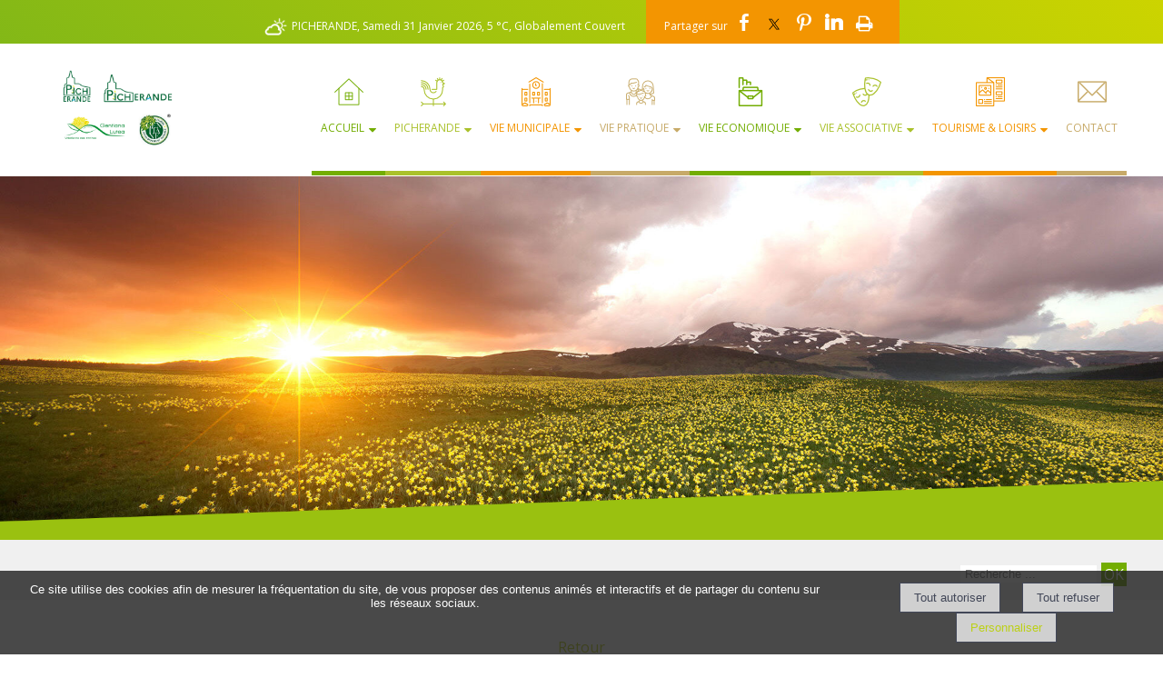

--- FILE ---
content_type: text/html; charset=UTF-8
request_url: https://www.picherande.fr/article_54_1_concours-logo-de-picherande_fr.html
body_size: 11231
content:
<!DOCTYPE html>
	<html xmlns="http://www.w3.org/1999/xhtml" xml:lang="fr" lang="fr" >
	<head prefix="og: http://ogp.me/ns#">
	<meta charset="utf-8">
	<meta name="viewport" content="width=device-width, initial-scale=1.0">
	<meta name="format-detection" content="telephone=no" />
	<meta name="generator" content="WebSee (websee.fr)"/>
	
	<script src="/js/jquery-ui-1.12.1.custom/external/jquery/jquery.min.js"  ></script>
    <script src="/js/dialog/jquery.dialog.min.js"  ></script>
	
	
				<link rel="stylesheet" href="/js/jssor/css/skin-arrow.css" type="text/css" media="all" />
				<link rel="stylesheet" href="/js/jssor/css/skin-bullet.css" type="text/css" media="all" /><style> 
@import url("https://fonts.googleapis.com/css2?family=Ubuntu&display=swap");
</style><style> 
@import url("https://fonts.googleapis.com/css2?family=Voltaire&display=swap");
</style><style> 
@import url("https://fonts.googleapis.com/css2?family=Open Sans&display=swap");
</style>
	<link href="/css/global/font.css" rel="stylesheet" type="text/css"  media="all"/>
	<link rel="icon" type="image/x-icon" href="/favicon/favicon.ico" />
	<link rel="shortcut icon" type="image/x-icon" href="/favicon/favicon.ico" />
	

			<link rel="stylesheet" type="text/css" href="/js/dialog/dialog.min.css"/>
			<link rel="stylesheet" href="/js/fancybox/source/jquery.fancybox.css?v=2.1.5" type="text/css" media="all" />
	<link rel="stylesheet" href="/js/fancybox/source/jquery.fancybox.css?v=2.1.5" type="text/css" media="all" />
	<link rel="stylesheet" href="/js/fancybox/source/helpers/jquery.fancybox-buttons.css?v=1.0.5" type="text/css" media="all" />
	<link rel="stylesheet" href="/js/fancybox/source/helpers/jquery.fancybox-thumbs.css?v=1.0.7" type="text/css" media="all" />
    <link href="/css/global/style2.css?version=2" rel="stylesheet"  type="text/css"  media="all"/>
    <link href="/css/global/images-width.css?version=1" rel="stylesheet" type="text/css"  media="all"/>				
	
	
	<script >
	$(document).ready(function() {
		$(".menu-principal-horizontal-item-0").addClass("current-horizontal-item");
		
		$(".menu-topscreen-item-0").addClass("current-topscreen-item");		
				
		$(".menu-principal-vertical-item-0 ul").css("display","block");		
		$(".menu-principal-vertical-item-0").addClass("current-vertical-item");
		$(".menu-principal-vertical-submenu-item-0").addClass("current-vertical-submenu-item");
						
		$(".fancybox").fancybox({autoSize : true});	
			
		$(".fancybox-article").fancybox({
			type: "iframe",
			autoSize : true,
			width : "70%",
			minHeight:150,
			maxWidth: 1920,
			maxHeight: 1080			
		});

		$(".fancybox-reservation").fancybox({
			type: "iframe",
			autoSize : true,
			width : "70%",
			maxWidth: 1920,
			maxHeight: 1080,
			helpers  : { "overlay" : {"closeClick": false} }
		});
				
		$(".google-detail").fancybox({
			type: "iframe",
			autoSize : true,
			width : "70%",
			maxWidth: 1920,
			maxHeight: 1080,
			helpers  : { "overlay" : {"closeClick": false} }
		});
				
				
		$(".fancybox-liens-fiches").fancybox({
			type: "iframe",
			autoSize : true,
			width : "70%",
			maxWidth: 1920,
			maxHeight: 1080,
			helpers  : { "overlay" : {"closeClick": false} }
		});
				
		$(".fancybox-teleprocedures").fancybox({
			type: "iframe",
			autoSize : true,
			width : 980,
			maxWidth: 1920,
			maxHeight: 1080,
			helpers  : { "overlay" : {"closeClick": false} }
		});

		$(".fancybox-disponibilite").fancybox({
			type: "iframe",
			autoSize : true,
			width : 700,
			maxWidth: 1920,
			maxHeight: 1080,
			helpers  : { "overlay" : {"closeClick": false} }
		});		
				
		$(".fancybox-thumb").fancybox({
			prevEffect	: "none",
			nextEffect: "none",
			helpers	: {	title	: {	type: "inside" },
			thumbs	: {	width	: 50,height	: 50},
			buttons	: {}
			}});

		$(".fancybox-zoom").fancybox({prevEffect : "none", nextEffect: "none"});

		$(".fancybox-gmaps").fancybox({
				type: "iframe",
				maxWidth	: 800,
				maxHeight	: 600,
				fitToView	: false,
				width		: "70%",
				height		: "70%",
				autoSize	: false,
				closeClick	: false,
				openEffect	: "none",
				closeEffect	: "none"
		});
		
		
		
	});
	</script>		
	<style>
	body
	{
	    -webkit-animation-duration: 0.1s;
		-webkit-animation-name: fontfix;
		-webkit-animation-iteration-count: 1;
		-webkit-animation-timing-function: linear;
		-webkit-animation-delay: 0.1s;
	}

	@-webkit-keyframes fontfix{
		from{ 	opacity: 1; }
		to{	opacity: 1; }
	}
	</style>		<link type="text/css" href="/css/template/simplo/global.css" rel="stylesheet" />
<script>
var temp = $(".template-header").height();
$(".template-header").height(temp);

</script>
<link type="text/css" href="/css/template/simplo/vert2.css" rel="stylesheet" /><link href="/css/css_0_fr.css?1633332099" rel="stylesheet" type="text/css" />
	<link href="/css/css_1_fr.css?1633332099" rel="stylesheet" type="text/css" />
	
<link href="/template/domaine.css" rel="stylesheet" type="text/css" />
<link href="/template/charte.css" rel="stylesheet" type="text/css" /></head><body class="body-pages body-page-0 body-groupe-0"><div class="skip-links-container">
    <a class="skip-link" href="#wrapper-bloc-1" 
       aria-label="Aller au contenu principal" 
       title="Aller au contenu principal">
        Aller au contenu principal
    </a>

    <a class="skip-link" href="#footer-template" 
       aria-label="Aller au pied de page" 
       title="Aller au pied de page">
        Aller au pied de page
    </a>
</div><input type="hidden" id="token" value="818936109f648637c1d7d1b1547c4fdf" /><header role="banner">
<div class="template-header">
    <a href="/contact-acces_fr.html" class="carte-france" data-bcup-haslogintext="no"><img src="/template/carte-localisation.png" width="450" height="286"></a>
    <div class="header-text"><div class="meteo-entete"><div class="meteo-light"><img src="/images/meteo/Tristan-blanc/mostly_cloudy.png" alt="Prévisions météo : Globalement Couvert" title="Globalement Couvert"/>PICHERANDE, Samedi 31 Janvier 2026, 5 °C, Globalement Couvert</div></div> <div class="social-networks social-monochrome social-rond"><a href="javascript:facebookSharePage();"><span class="socicon socicon-facebook"></span></a><a href="javascript:twitterSharePage();"><span class="socicon socicon-twitter"></span></a><a href="javascript:pinterestSharePage();"><span class="socicon socicon-pinterest"></span></a><a href="javascript:linkedinSharePage();"><span class="socicon socicon-linkedin"></span></a><a href="javascript:printContenu();"><span class="fa fa-print"></span></a></div><script>			
			function facebookSharePage(){
				facebookShare(window.location.href, '', '', '');
			}
			
			function twitterSharePage(){
				twitterShare(window.location.href, '');
			}
						
			
			function pinterestSharePage(){
				pinterestShare(window.location.href, '', '');
			}
			
			function linkedinSharePage(){
				linkedinShare(window.location.href, '', '');
			}
			</script>
			</div>
	<div class="template-header-content  template-contents">
	<div class="bloc-logo">
	<a class="logo-essentiel" href="https://www.picherande.fr" aria-label="Accueil"><img src="/userfile/img-template-maker/logo/original-Logo-site-internet-.webp" alt=""/></a>
	
	</div>
    <nav role="navigation" aria-label="Menu principal"><ul class="menu-principal-horizontal"><li class="menu-principal-horizontal-item menu-principal-horizontal-item-1 menu-principal-horizontal-item-with-sub "><a href="javascript:open_submenu('menu-principal-horizontal-submenu-1');" id="menu-principal-horizontal-item-titre-1" class="menu-principal-horizontal-item-titre" data-subMenuOf="menu-principal-horizontal-submenu-1" aria-haspopup="true" aria-label="Accueil">Accueil</a><ul class="menu-principal-horizontal-submenu" id="menu-principal-horizontal-submenu-1"><li  class="menu-principal-horizontal-submenu-item menu-principal-horizontal-submenu-item-1 "><a href="/mairie-village-gentiane-picherande-puy-de-dome-auvergne" class="menu-principal-horizontal-submenu-item-titre" aria-label="Accueil">Accueil</a></li><li  class="menu-principal-horizontal-submenu-item menu-principal-horizontal-submenu-item-34 "><a href="/actualites-commune-picherande-puy-de-dome-auvergne" class="menu-principal-horizontal-submenu-item-titre" aria-label="Les Actualités de la Commune de Picherande">Les Actualités de la Commune de Picherande</a></li></ul></li><li class="menu-principal-horizontal-item menu-principal-horizontal-item-4 menu-principal-horizontal-item-with-sub "><a href="javascript:open_submenu('menu-principal-horizontal-submenu-4');" id="menu-principal-horizontal-item-titre-4" class="menu-principal-horizontal-item-titre" data-subMenuOf="menu-principal-horizontal-submenu-4" aria-haspopup="true" aria-label="Picherande">Picherande</a><ul class="menu-principal-horizontal-submenu" id="menu-principal-horizontal-submenu-4"><li  class="menu-principal-horizontal-submenu-item menu-principal-horizontal-submenu-item-6 "><a href="/commune-picherande-village-puy-de-dome-auvergne" class="menu-principal-horizontal-submenu-item-titre" aria-label="Le Village">Le Village</a></li><li  class="menu-principal-horizontal-submenu-item menu-principal-horizontal-submenu-item-7 "><a href="/origine-histoire-commune-puy-de-dome-auvergne" class="menu-principal-horizontal-submenu-item-titre" aria-label="Origine & Histoire">Origine & Histoire</a></li><li  class="menu-principal-horizontal-submenu-item menu-principal-horizontal-submenu-item-48 "><a href="/picherande-gentiane-village-europeen-auvergne" class="menu-principal-horizontal-submenu-item-titre" aria-label="Picherande et La gentiane ">Picherande et La gentiane </a></li><li  class="menu-principal-horizontal-submenu-item menu-principal-horizontal-submenu-item-8 "><a href="/presentation-du-territoire-de-picherande" class="menu-principal-horizontal-submenu-item-titre" aria-label="Présentation du Territoire de Picherande">Présentation du Territoire de Picherande</a></li><li  class="menu-principal-horizontal-submenu-item menu-principal-horizontal-submenu-item-9 "><a href="/l-eglise-saint-quintien" class="menu-principal-horizontal-submenu-item-titre" aria-label="L'Église Saint-Quintien">L'Église Saint-Quintien</a></li></ul></li><li class="menu-principal-horizontal-item menu-principal-horizontal-item-5 menu-principal-horizontal-item-with-sub "><a href="javascript:open_submenu('menu-principal-horizontal-submenu-5');" id="menu-principal-horizontal-item-titre-5" class="menu-principal-horizontal-item-titre" data-subMenuOf="menu-principal-horizontal-submenu-5" aria-haspopup="true" aria-label="Vie Municipale">Vie Municipale</a><ul class="menu-principal-horizontal-submenu" id="menu-principal-horizontal-submenu-5"><li  class="menu-principal-horizontal-submenu-item menu-principal-horizontal-submenu-item-10 "><a href="/conseil-municipal-mairie-picherande-puy-de-dome-auvergne" class="menu-principal-horizontal-submenu-item-titre" aria-label="Le Conseil Municipal">Le Conseil Municipal</a></li><li  class="menu-principal-horizontal-submenu-item menu-principal-horizontal-submenu-item-11 "><a href="/les-services-municipaux" class="menu-principal-horizontal-submenu-item-titre" aria-label="Les Services Municipaux">Les Services Municipaux</a></li><li  class="menu-principal-horizontal-submenu-item menu-principal-horizontal-submenu-item-12 "><a href="/le-bulletin-municipal-miengue" class="menu-principal-horizontal-submenu-item-titre" aria-label="Le Bulletin Municipal Miengué">Le Bulletin Municipal Miengué</a></li><li  class="menu-principal-horizontal-submenu-item menu-principal-horizontal-submenu-item-13 "><a href="/comptes-rendus-conseil-municipal-puy-de-dome-auvergne" class="menu-principal-horizontal-submenu-item-titre" aria-label="Les Comptes-Rendus du Conseil">Les Comptes-Rendus du Conseil</a></li><li  class="menu-principal-horizontal-submenu-item menu-principal-horizontal-submenu-item-14 "><a href="/les-commissions" class="menu-principal-horizontal-submenu-item-titre" aria-label="Les Commissions">Les Commissions</a></li><li  class="menu-principal-horizontal-submenu-item menu-principal-horizontal-submenu-item-17 "><a href="/urbanisme-et-plu" class="menu-principal-horizontal-submenu-item-titre" aria-label="Urbanisme et PLU">Urbanisme et PLU</a></li><li  class="menu-principal-horizontal-submenu-item menu-principal-horizontal-submenu-item-51 "><a href="/le-dicrim" class="menu-principal-horizontal-submenu-item-titre" aria-label="Le DICRIM">Le DICRIM</a></li><li  class="menu-principal-horizontal-submenu-item menu-principal-horizontal-submenu-item-1003 "><a href="/base-d-adresses-locales" class="menu-principal-horizontal-submenu-item-titre" aria-label="Adressage ">Adressage </a></li><li  class="menu-principal-horizontal-submenu-item menu-principal-horizontal-submenu-item-1005 "><a href="/gentiane-actualites" class="menu-principal-horizontal-submenu-item-titre" aria-label="Gentiane Actualités">Gentiane Actualités</a></li></ul></li><li class="menu-principal-horizontal-item menu-principal-horizontal-item-6 menu-principal-horizontal-item-with-sub "><a href="javascript:open_submenu('menu-principal-horizontal-submenu-6');" id="menu-principal-horizontal-item-titre-6" class="menu-principal-horizontal-item-titre" data-subMenuOf="menu-principal-horizontal-submenu-6" aria-haspopup="true" aria-label="Vie Pratique">Vie Pratique</a><ul class="menu-principal-horizontal-submenu" id="menu-principal-horizontal-submenu-6"><li  class="menu-principal-horizontal-submenu-item menu-principal-horizontal-submenu-item-15 "><a href="/education-ecole-commune-intercommunal-auvergne" class="menu-principal-horizontal-submenu-item-titre" aria-label="Ecole - Cantine scolaire ">Ecole - Cantine scolaire </a></li><li  class="menu-principal-horizontal-submenu-item menu-principal-horizontal-submenu-item-16 "><a href="/bibliotheque" class="menu-principal-horizontal-submenu-item-titre" aria-label="Bibliothèque">Bibliothèque</a></li><li  class="menu-principal-horizontal-submenu-item menu-principal-horizontal-submenu-item-22 "><a href="/services" class="menu-principal-horizontal-submenu-item-titre" aria-label="Services">Services</a></li><li  class="menu-principal-horizontal-submenu-item menu-principal-horizontal-submenu-item-43 "><a href="/la-collecte-des-dechets" class="menu-principal-horizontal-submenu-item-titre" aria-label="Déchèterie et SICTOM des Couzes ">Déchèterie et SICTOM des Couzes </a></li><li  class="menu-principal-horizontal-submenu-item menu-principal-horizontal-submenu-item-18 "><a href="/demarches-ligne" class="menu-principal-horizontal-submenu-item-titre" aria-label="Vos Démarches en Ligne">Vos Démarches en Ligne</a></li><li  class="menu-principal-horizontal-submenu-item menu-principal-horizontal-submenu-item-19 "><a href="/location-de-salle-socio-culturelle" class="menu-principal-horizontal-submenu-item-titre" aria-label="Location de Salle Socio-Culturelle">Location de Salle Socio-Culturelle</a></li><li  class="menu-principal-horizontal-submenu-item menu-principal-horizontal-submenu-item-50 "><a href="/se-deplacer" class="menu-principal-horizontal-submenu-item-titre" aria-label="Se déplacer">Se déplacer</a></li><li  class="menu-principal-horizontal-submenu-item menu-principal-horizontal-submenu-item-1004 "><a href="/aides-financieres" class="menu-principal-horizontal-submenu-item-titre" aria-label="Service public - France Titres - Aides financières">Service public - France Titres - Aides financières</a></li></ul></li><li class="menu-principal-horizontal-item menu-principal-horizontal-item-7 menu-principal-horizontal-item-with-sub "><a href="javascript:open_submenu('menu-principal-horizontal-submenu-7');" id="menu-principal-horizontal-item-titre-7" class="menu-principal-horizontal-item-titre" data-subMenuOf="menu-principal-horizontal-submenu-7" aria-haspopup="true" aria-label="Vie Economique">Vie Economique</a><ul class="menu-principal-horizontal-submenu" id="menu-principal-horizontal-submenu-7"><li  class="menu-principal-horizontal-submenu-item menu-principal-horizontal-submenu-item-20 "><a href="/artisans-commercants" class="menu-principal-horizontal-submenu-item-titre" aria-label="Artisans & Commerçants">Artisans & Commerçants</a></li><li  class="menu-principal-horizontal-submenu-item menu-principal-horizontal-submenu-item-21 "><a href="/sante-sports" class="menu-principal-horizontal-submenu-item-titre" aria-label="Santé">Santé</a></li><li  class="menu-principal-horizontal-submenu-item menu-principal-horizontal-submenu-item-44 "><a target="_blank" rel="noreferrer" href="https://www.sancy.com/destination/toutes-les-communes/picherande/hebergement/" class="menu-principal-horizontal-submenu-item-titre" aria-label="Hébergements Touristiques">Hébergements Touristiques</a></li><li  class="menu-principal-horizontal-submenu-item menu-principal-horizontal-submenu-item-23 "><a href="/numeros-utiles" class="menu-principal-horizontal-submenu-item-titre" aria-label="Liens et Numéros Utiles">Liens et Numéros Utiles</a></li><li  class="menu-principal-horizontal-submenu-item menu-principal-horizontal-submenu-item-49 "><a href="/restauration" class="menu-principal-horizontal-submenu-item-titre" aria-label="Restauration">Restauration</a></li></ul></li><li class="menu-principal-horizontal-item menu-principal-horizontal-item-8 menu-principal-horizontal-item-with-sub "><a href="javascript:open_submenu('menu-principal-horizontal-submenu-8');" id="menu-principal-horizontal-item-titre-8" class="menu-principal-horizontal-item-titre" data-subMenuOf="menu-principal-horizontal-submenu-8" aria-haspopup="true" aria-label="Vie Associative">Vie Associative</a><ul class="menu-principal-horizontal-submenu" id="menu-principal-horizontal-submenu-8"><li  class="menu-principal-horizontal-submenu-item menu-principal-horizontal-submenu-item-24 "><a href="/agenda-des-manifestations" class="menu-principal-horizontal-submenu-item-titre" aria-label="Agenda des Manifestations">Agenda des Manifestations</a></li><li  class="menu-principal-horizontal-submenu-item menu-principal-horizontal-submenu-item-25 "><a href="/mairie-commune-associations-allier" class="menu-principal-horizontal-submenu-item-titre" aria-label="Associations">Associations</a></li></ul></li><li class="menu-principal-horizontal-item menu-principal-horizontal-item-9 menu-principal-horizontal-item-with-sub "><a href="javascript:open_submenu('menu-principal-horizontal-submenu-9');" id="menu-principal-horizontal-item-titre-9" class="menu-principal-horizontal-item-titre" data-subMenuOf="menu-principal-horizontal-submenu-9" aria-haspopup="true" aria-label="Tourisme & Loisirs">Tourisme & Loisirs</a><ul class="menu-principal-horizontal-submenu" id="menu-principal-horizontal-submenu-9"><li  class="menu-principal-horizontal-submenu-item menu-principal-horizontal-submenu-item-47 "><a href="/office-de-tourisme-" class="menu-principal-horizontal-submenu-item-titre" aria-label="Office de Tourisme ">Office de Tourisme </a></li><li  class="menu-principal-horizontal-submenu-item menu-principal-horizontal-submenu-item-26 "><a href="/activites-a-faire-commune-puy-de-dome-auvergne" class="menu-principal-horizontal-submenu-item-titre" aria-label="Activités à faire">Activités à faire</a></li><li  class="menu-principal-horizontal-submenu-item menu-principal-horizontal-submenu-item-27 "><a href="/circuits-de-randonnees-puy-de-dome-auvergne" class="menu-principal-horizontal-submenu-item-titre" aria-label="Circuits de Randonnées">Circuits de Randonnées</a></li><li  class="menu-principal-horizontal-submenu-item menu-principal-horizontal-submenu-item-28 "><a href="/lac-de-gayme-peche-loisirs-detente-puy-de-dome" class="menu-principal-horizontal-submenu-item-titre" aria-label="Lac de Gayme">Lac de Gayme</a></li><li  class="menu-principal-horizontal-submenu-item menu-principal-horizontal-submenu-item-29 "><a href="/puy-de-paillaret-massif-sancy-ski-randonnee-auvergne" class="menu-principal-horizontal-submenu-item-titre" aria-label="Puy de Paillaret">Puy de Paillaret</a></li><li  class="menu-principal-horizontal-submenu-item menu-principal-horizontal-submenu-item-30 "><a href="/les-tourbieres" class="menu-principal-horizontal-submenu-item-titre" aria-label="Les Tourbières">Les Tourbières</a></li></ul></li><li class="menu-principal-horizontal-item menu-principal-horizontal-item-2  "><a href="/contact-acces" id="menu-principal-horizontal-item-titre-2" class="menu-principal-horizontal-item-titre " aria-label="Contact">Contact</a></li></ul><div class="menu-principal-smartphone-menu"><a href="#" class="menu-principal-smartphone-menu-dropdown" rel="nofollow" aria-label="Menu">Menu</a><ul class="menu-principal-smartphone"><li class="menu-principal-smartphone-item menu-principal-smartphone-item-1 menu-principal-smartphone-item-with-sub "><a href="javascript:open_submenu('menu-principal-smartphone-submenu-1');" id="menu-principal-smartphone-item-titre-1" class="menu-principal-smartphone-item-titre" data-subMenuOf="menu-principal-smartphone-submenu-1" aria-haspopup="true" aria-label="Accueil">Accueil</a><ul class="menu-principal-smartphone-submenu" id="menu-principal-smartphone-submenu-1"><li  class="menu-principal-smartphone-submenu-item menu-principal-smartphone-submenu-item-1 "><a href="/mairie-village-gentiane-picherande-puy-de-dome-auvergne" class="menu-principal-smartphone-submenu-item-titre" aria-label="Accueil">Accueil</a></li><li  class="menu-principal-smartphone-submenu-item menu-principal-smartphone-submenu-item-34 "><a href="/actualites-commune-picherande-puy-de-dome-auvergne" class="menu-principal-smartphone-submenu-item-titre" aria-label="Les Actualités de la Commune de Picherande">Les Actualités de la Commune de Picherande</a></li></ul></li><li class="menu-principal-smartphone-item menu-principal-smartphone-item-4 menu-principal-smartphone-item-with-sub "><a href="javascript:open_submenu('menu-principal-smartphone-submenu-4');" id="menu-principal-smartphone-item-titre-4" class="menu-principal-smartphone-item-titre" data-subMenuOf="menu-principal-smartphone-submenu-4" aria-haspopup="true" aria-label="Picherande">Picherande</a><ul class="menu-principal-smartphone-submenu" id="menu-principal-smartphone-submenu-4"><li  class="menu-principal-smartphone-submenu-item menu-principal-smartphone-submenu-item-6 "><a href="/commune-picherande-village-puy-de-dome-auvergne" class="menu-principal-smartphone-submenu-item-titre" aria-label="Le Village">Le Village</a></li><li  class="menu-principal-smartphone-submenu-item menu-principal-smartphone-submenu-item-7 "><a href="/origine-histoire-commune-puy-de-dome-auvergne" class="menu-principal-smartphone-submenu-item-titre" aria-label="Origine & Histoire">Origine & Histoire</a></li><li  class="menu-principal-smartphone-submenu-item menu-principal-smartphone-submenu-item-48 "><a href="/picherande-gentiane-village-europeen-auvergne" class="menu-principal-smartphone-submenu-item-titre" aria-label="Picherande et La gentiane ">Picherande et La gentiane </a></li><li  class="menu-principal-smartphone-submenu-item menu-principal-smartphone-submenu-item-8 "><a href="/presentation-du-territoire-de-picherande" class="menu-principal-smartphone-submenu-item-titre" aria-label="Présentation du Territoire de Picherande">Présentation du Territoire de Picherande</a></li><li  class="menu-principal-smartphone-submenu-item menu-principal-smartphone-submenu-item-9 "><a href="/l-eglise-saint-quintien" class="menu-principal-smartphone-submenu-item-titre" aria-label="L'Église Saint-Quintien">L'Église Saint-Quintien</a></li></ul></li><li class="menu-principal-smartphone-item menu-principal-smartphone-item-5 menu-principal-smartphone-item-with-sub "><a href="javascript:open_submenu('menu-principal-smartphone-submenu-5');" id="menu-principal-smartphone-item-titre-5" class="menu-principal-smartphone-item-titre" data-subMenuOf="menu-principal-smartphone-submenu-5" aria-haspopup="true" aria-label="Vie Municipale">Vie Municipale</a><ul class="menu-principal-smartphone-submenu" id="menu-principal-smartphone-submenu-5"><li  class="menu-principal-smartphone-submenu-item menu-principal-smartphone-submenu-item-10 "><a href="/conseil-municipal-mairie-picherande-puy-de-dome-auvergne" class="menu-principal-smartphone-submenu-item-titre" aria-label="Le Conseil Municipal">Le Conseil Municipal</a></li><li  class="menu-principal-smartphone-submenu-item menu-principal-smartphone-submenu-item-11 "><a href="/les-services-municipaux" class="menu-principal-smartphone-submenu-item-titre" aria-label="Les Services Municipaux">Les Services Municipaux</a></li><li  class="menu-principal-smartphone-submenu-item menu-principal-smartphone-submenu-item-12 "><a href="/le-bulletin-municipal-miengue" class="menu-principal-smartphone-submenu-item-titre" aria-label="Le Bulletin Municipal Miengué">Le Bulletin Municipal Miengué</a></li><li  class="menu-principal-smartphone-submenu-item menu-principal-smartphone-submenu-item-13 "><a href="/comptes-rendus-conseil-municipal-puy-de-dome-auvergne" class="menu-principal-smartphone-submenu-item-titre" aria-label="Les Comptes-Rendus du Conseil">Les Comptes-Rendus du Conseil</a></li><li  class="menu-principal-smartphone-submenu-item menu-principal-smartphone-submenu-item-14 "><a href="/les-commissions" class="menu-principal-smartphone-submenu-item-titre" aria-label="Les Commissions">Les Commissions</a></li><li  class="menu-principal-smartphone-submenu-item menu-principal-smartphone-submenu-item-17 "><a href="/urbanisme-et-plu" class="menu-principal-smartphone-submenu-item-titre" aria-label="Urbanisme et PLU">Urbanisme et PLU</a></li><li  class="menu-principal-smartphone-submenu-item menu-principal-smartphone-submenu-item-51 "><a href="/le-dicrim" class="menu-principal-smartphone-submenu-item-titre" aria-label="Le DICRIM">Le DICRIM</a></li><li  class="menu-principal-smartphone-submenu-item menu-principal-smartphone-submenu-item-1003 "><a href="/base-d-adresses-locales" class="menu-principal-smartphone-submenu-item-titre" aria-label="Adressage ">Adressage </a></li><li  class="menu-principal-smartphone-submenu-item menu-principal-smartphone-submenu-item-1005 "><a href="/gentiane-actualites" class="menu-principal-smartphone-submenu-item-titre" aria-label="Gentiane Actualités">Gentiane Actualités</a></li></ul></li><li class="menu-principal-smartphone-item menu-principal-smartphone-item-6 menu-principal-smartphone-item-with-sub "><a href="javascript:open_submenu('menu-principal-smartphone-submenu-6');" id="menu-principal-smartphone-item-titre-6" class="menu-principal-smartphone-item-titre" data-subMenuOf="menu-principal-smartphone-submenu-6" aria-haspopup="true" aria-label="Vie Pratique">Vie Pratique</a><ul class="menu-principal-smartphone-submenu" id="menu-principal-smartphone-submenu-6"><li  class="menu-principal-smartphone-submenu-item menu-principal-smartphone-submenu-item-15 "><a href="/education-ecole-commune-intercommunal-auvergne" class="menu-principal-smartphone-submenu-item-titre" aria-label="Ecole - Cantine scolaire ">Ecole - Cantine scolaire </a></li><li  class="menu-principal-smartphone-submenu-item menu-principal-smartphone-submenu-item-16 "><a href="/bibliotheque" class="menu-principal-smartphone-submenu-item-titre" aria-label="Bibliothèque">Bibliothèque</a></li><li  class="menu-principal-smartphone-submenu-item menu-principal-smartphone-submenu-item-22 "><a href="/services" class="menu-principal-smartphone-submenu-item-titre" aria-label="Services">Services</a></li><li  class="menu-principal-smartphone-submenu-item menu-principal-smartphone-submenu-item-43 "><a href="/la-collecte-des-dechets" class="menu-principal-smartphone-submenu-item-titre" aria-label="Déchèterie et SICTOM des Couzes ">Déchèterie et SICTOM des Couzes </a></li><li  class="menu-principal-smartphone-submenu-item menu-principal-smartphone-submenu-item-18 "><a href="/demarches-ligne" class="menu-principal-smartphone-submenu-item-titre" aria-label="Vos Démarches en Ligne">Vos Démarches en Ligne</a></li><li  class="menu-principal-smartphone-submenu-item menu-principal-smartphone-submenu-item-19 "><a href="/location-de-salle-socio-culturelle" class="menu-principal-smartphone-submenu-item-titre" aria-label="Location de Salle Socio-Culturelle">Location de Salle Socio-Culturelle</a></li><li  class="menu-principal-smartphone-submenu-item menu-principal-smartphone-submenu-item-50 "><a href="/se-deplacer" class="menu-principal-smartphone-submenu-item-titre" aria-label="Se déplacer">Se déplacer</a></li><li  class="menu-principal-smartphone-submenu-item menu-principal-smartphone-submenu-item-1004 "><a href="/aides-financieres" class="menu-principal-smartphone-submenu-item-titre" aria-label="Service public - France Titres - Aides financières">Service public - France Titres - Aides financières</a></li></ul></li><li class="menu-principal-smartphone-item menu-principal-smartphone-item-7 menu-principal-smartphone-item-with-sub "><a href="javascript:open_submenu('menu-principal-smartphone-submenu-7');" id="menu-principal-smartphone-item-titre-7" class="menu-principal-smartphone-item-titre" data-subMenuOf="menu-principal-smartphone-submenu-7" aria-haspopup="true" aria-label="Vie Economique">Vie Economique</a><ul class="menu-principal-smartphone-submenu" id="menu-principal-smartphone-submenu-7"><li  class="menu-principal-smartphone-submenu-item menu-principal-smartphone-submenu-item-20 "><a href="/artisans-commercants" class="menu-principal-smartphone-submenu-item-titre" aria-label="Artisans & Commerçants">Artisans & Commerçants</a></li><li  class="menu-principal-smartphone-submenu-item menu-principal-smartphone-submenu-item-21 "><a href="/sante-sports" class="menu-principal-smartphone-submenu-item-titre" aria-label="Santé">Santé</a></li><li  class="menu-principal-smartphone-submenu-item menu-principal-smartphone-submenu-item-44 "><a target="_blank" rel="noreferrer" href="https://www.sancy.com/destination/toutes-les-communes/picherande/hebergement/" class="menu-principal-smartphone-submenu-item-titre" aria-label="Hébergements Touristiques">Hébergements Touristiques</a></li><li  class="menu-principal-smartphone-submenu-item menu-principal-smartphone-submenu-item-23 "><a href="/numeros-utiles" class="menu-principal-smartphone-submenu-item-titre" aria-label="Liens et Numéros Utiles">Liens et Numéros Utiles</a></li><li  class="menu-principal-smartphone-submenu-item menu-principal-smartphone-submenu-item-49 "><a href="/restauration" class="menu-principal-smartphone-submenu-item-titre" aria-label="Restauration">Restauration</a></li></ul></li><li class="menu-principal-smartphone-item menu-principal-smartphone-item-8 menu-principal-smartphone-item-with-sub "><a href="javascript:open_submenu('menu-principal-smartphone-submenu-8');" id="menu-principal-smartphone-item-titre-8" class="menu-principal-smartphone-item-titre" data-subMenuOf="menu-principal-smartphone-submenu-8" aria-haspopup="true" aria-label="Vie Associative">Vie Associative</a><ul class="menu-principal-smartphone-submenu" id="menu-principal-smartphone-submenu-8"><li  class="menu-principal-smartphone-submenu-item menu-principal-smartphone-submenu-item-24 "><a href="/agenda-des-manifestations" class="menu-principal-smartphone-submenu-item-titre" aria-label="Agenda des Manifestations">Agenda des Manifestations</a></li><li  class="menu-principal-smartphone-submenu-item menu-principal-smartphone-submenu-item-25 "><a href="/mairie-commune-associations-allier" class="menu-principal-smartphone-submenu-item-titre" aria-label="Associations">Associations</a></li></ul></li><li class="menu-principal-smartphone-item menu-principal-smartphone-item-9 menu-principal-smartphone-item-with-sub "><a href="javascript:open_submenu('menu-principal-smartphone-submenu-9');" id="menu-principal-smartphone-item-titre-9" class="menu-principal-smartphone-item-titre" data-subMenuOf="menu-principal-smartphone-submenu-9" aria-haspopup="true" aria-label="Tourisme & Loisirs">Tourisme & Loisirs</a><ul class="menu-principal-smartphone-submenu" id="menu-principal-smartphone-submenu-9"><li  class="menu-principal-smartphone-submenu-item menu-principal-smartphone-submenu-item-47 "><a href="/office-de-tourisme-" class="menu-principal-smartphone-submenu-item-titre" aria-label="Office de Tourisme ">Office de Tourisme </a></li><li  class="menu-principal-smartphone-submenu-item menu-principal-smartphone-submenu-item-26 "><a href="/activites-a-faire-commune-puy-de-dome-auvergne" class="menu-principal-smartphone-submenu-item-titre" aria-label="Activités à faire">Activités à faire</a></li><li  class="menu-principal-smartphone-submenu-item menu-principal-smartphone-submenu-item-27 "><a href="/circuits-de-randonnees-puy-de-dome-auvergne" class="menu-principal-smartphone-submenu-item-titre" aria-label="Circuits de Randonnées">Circuits de Randonnées</a></li><li  class="menu-principal-smartphone-submenu-item menu-principal-smartphone-submenu-item-28 "><a href="/lac-de-gayme-peche-loisirs-detente-puy-de-dome" class="menu-principal-smartphone-submenu-item-titre" aria-label="Lac de Gayme">Lac de Gayme</a></li><li  class="menu-principal-smartphone-submenu-item menu-principal-smartphone-submenu-item-29 "><a href="/puy-de-paillaret-massif-sancy-ski-randonnee-auvergne" class="menu-principal-smartphone-submenu-item-titre" aria-label="Puy de Paillaret">Puy de Paillaret</a></li><li  class="menu-principal-smartphone-submenu-item menu-principal-smartphone-submenu-item-30 "><a href="/les-tourbieres" class="menu-principal-smartphone-submenu-item-titre" aria-label="Les Tourbières">Les Tourbières</a></li></ul></li><li class="menu-principal-smartphone-item menu-principal-smartphone-item-2  "><a href="/contact-acces" id="menu-principal-smartphone-item-titre-2" class="menu-principal-smartphone-item-titre " aria-label="Contact">Contact</a></li></ul></div><script>
				var menu_ul_smartphone = $(".menu-principal-smartphone-submenu"),
       				 menu_a_smartphone  = $(".menu-principal-smartphone-item-with-sub a");
				
				menu_ul_smartphone.hide();
				
				$(".menu-principal-smartphone").hide();
			
				menu_a_smartphone.click(function(event ){
										
					if(!$(this).hasClass("active")) {
			            menu_a_smartphone.removeClass("active");
			            menu_ul_smartphone.filter(":visible").slideUp("normal");
			            $(this).addClass("active").next().stop(true,true).slideDown("normal");
						
			        } else {
			            $(this).removeClass("active");
			            $(this).next().stop(true,true).slideUp("normal");
			        }				
					
				});
				
				$(".menu-principal-smartphone-menu-dropdown").click(function(event ){
										
					if(!$(this).hasClass("active")) {
			            menu_a_smartphone.removeClass("active");
			            menu_ul_smartphone.filter(":visible").slideUp("normal");
			            $(this).addClass("active").next().stop(true,true).slideDown("normal");
			        } else {
			            $(this).removeClass("active");
			            $(this).next().stop(true,true).slideUp("normal");
			        }				
					
				});
				</script></nav>
</div>
</div>

<div class="template-animation">
	<div class="template-animation-content">

<style>
			#slider_12_container .caption-text-defaut { background-color: rgba(0, 0, 0, 0.5); }
		    #slider_12_container .caption-text-defaut-titre {color:#ffffff ;}
		    #slider_12_container .caption-text-defaut-texte {color:#ffffff ;}
	</style>
			<script>
        jQuery(document).ready(function ($) {

            var _CaptionTransitions_12 = [];
            _CaptionTransitions_12["t-2"] = {$Duration:2000,y:-0.6,$Easing:{$Top:$JssorEasing$.$EaseInOutSine},$Opacity:2};
            _CaptionTransitions_12["t-1"] = {$Duration:2000,$Opacity:2};
            _CaptionTransitions_12["t-4"] = {$Duration:2000,y:-0.6,$Easing:{$Top:$JssorEasing$.$EaseInOutSine},$Opacity:2};
            _CaptionTransitions_12["t-3"] = {$Duration:2000,$Opacity:2};
            _CaptionTransitions_12["t-5"] = {$Duration:2000,y:-0.6,$Easing:{$Top:$JssorEasing$.$EaseInOutSine},$Opacity:2};
            _CaptionTransitions_12["t-6"] = {$Duration:2000,y:-0.6,$Easing:{$Top:$JssorEasing$.$EaseInOutSine},$Opacity:2};
            _CaptionTransitions_12["t-8"] = {$Duration:2000,y:-0.6,$Easing:{$Top:$JssorEasing$.$EaseInOutSine},$Opacity:2};
            _CaptionTransitions_12["t-7"] = {$Duration:2000,$Opacity:2};
           
           	_CaptionTransitions_12["MCLIP|B"] = { $Duration: 600, $Clip: 8, $Move: true, $Easing: $JssorEasing$.$EaseOutExpo };
           		
			var _SlideshowTransitions_12 = [
            	{$Duration:700,$Opacity:2,$Brother:{$Duration:1000,$Opacity:2}}	
            ];
            		
            var options_12 = {
                $FillMode: 0,                                       //[Optional] The way to fill image in slide, 0 stretch, 1 contain (keep aspect ratio and put all inside slide), 2 cover (keep aspect ratio and cover whole slide), 4 actual size, 5 contain for large image, actual size for small image, default value is 0
                $AutoPlay: true,                                    //[Optional] Whether to auto play, to enable slideshow, this option must be set to true, default value is false
                $AutoPlayInterval: 3000,                  //[Optional] Interval (in milliseconds) to go for next slide since the previous stopped if the slider is auto playing, default value is 3000
                $PauseOnHover: 0,                                   //[Optional] Whether to pause when mouse over if a slider is auto playing, 0 no pause, 1 pause for desktop, 2 pause for touch device, 3 pause for desktop and touch device, 4 freeze for desktop, 8 freeze for touch device, 12 freeze for desktop and touch device, default value is 1

                //$ArrowKeyNavigation: true,   			            //[Optional] Allows keyboard (arrow key) navigation or not, default value is false
                //$SlideEasing: $JssorEasing$.$EaseOutQuad,           //[Optional] Specifies easing for right to left animation, default value is $JssorEasing$.$EaseOutQuad
                //$SlideDuration: 1000,                     			//[Optional] Specifies default duration (swipe) for slide in milliseconds, default value is 500
                //$MinDragOffsetToSlide: 20,                          //[Optional] Minimum drag offset to trigger slide , default value is 20
                //$SlideSpacing: 0, 					                //[Optional] Space between each slide in pixels, default value is 0
                $DisplayPieces: 1,                                  //[Optional] Number of pieces to display (the slideshow would be disabled if the value is set to greater than 1), the default value is 1
                //$ParkingPosition: 0,                                //[Optional] The offset position to park slide (this options applys only when slideshow disabled), default value is 0.
                $UISearchMode: 1,                                   //[Optional] The way (0 parellel, 1 recursive, default value is 1) to search UI components (slides container, loading screen, navigator container, arrow navigator container, thumbnail navigator container etc).
                //$PlayOrientation: 1,                                //[Optional] Orientation to play slide (for auto play, navigation), 1 horizental, 2 vertical, 5 horizental reverse, 6 vertical reverse, default value is 1
                //$DragOrientation: 1,                                //[Optional] Orientation to drag slide, 0 no drag, 1 horizental, 2 vertical, 3 either, default value is 1 (Note that the $DragOrientation should be the same as $PlayOrientation when $DisplayPieces is greater than 1, or parking position is not 0)

               	 $SlideshowOptions: {                                //[Optional] Options to specify and enable slideshow or not
                    $Class: $JssorSlideshowRunner$,                 //[Required] Class to create instance of slideshow
                    $Transitions: _SlideshowTransitions_12,            //[Required] An array of slideshow transitions to play slideshow
                    $TransitionsOrder: 1,                           //[Optional] The way to choose transition to play slide, 1 Sequence, 0 Random
                    $ShowLink: true                                    //[Optional] Whether to bring slide link on top of the slider when slideshow is running, default value is false
                },           
                   	
                   $CaptionSliderOptions: {                            //[Optional] Options which specifies how to animate caption
                    $Class: $JssorCaptionSlider$,                   //[Required] Class to create instance to animate caption
                    $CaptionTransitions: _CaptionTransitions_12,       //[Required] An array of caption transitions to play caption, see caption transition section at jssor slideshow transition builder
                    $PlayInMode: 1,                                 //[Optional] 0 None (no play), 1 Chain (goes after main slide), 3 Chain Flatten (goes after main slide and flatten all caption animations), default value is 1
                    $PlayOutMode: 3                                 //[Optional] 0 None (no play), 1 Chain (goes before main slide), 3 Chain Flatten (goes before main slide and flatten all caption animations), default value is 1
                },
                    		              
                   
	  
	 
	  
                
            };

        if($("#slider_12_container").length > 0)
            var jssor_slider_12 = new $JssorSlider$("slider_12_container", options_12);

           
            function ScaleSlider_12() {
     	
            	$(".caption-images-12").css("display","block");
            	$(".caption-texts-12").css("display","block");
     	
            	$("#slider_12_container").css("display","none");
				var parentwidth = $("#responsive-container-12").width();
     	
				$("#slider_12_container").css("display","block");
     	
				var max_width = 	1920;					
				if(max_width < $(window).width()){					
					max_width = $(window).width();					
				}				
						
                if (parentwidth != undefined)
                    jssor_slider_12.$ScaleWidth(Math.min(parentwidth, max_width));
                else
                    window.setTimeout(ScaleSlider_12, 30);
            }
        
            //ScaleSlider_12();
            if($("#slider_12_container").length > 0){
            $(window).bind("load", ScaleSlider_12);
            $(window).bind("resize", ScaleSlider_12);
            $(window).bind("orientationchange", ScaleSlider_12);
            //responsive code end
            }
        });            		
          		
    </script>
    <div class="responsive-container" id="responsive-container-12">
    <div class="module_diaporama" id="slider_12_container"  style="position: relative; margin: 0 auto; top: 0px; left: 0px; width: 1920px; height: 600px; overflow: hidden;">
        
    	<!-- Loading Screen -->
        <div u="loading" style="position: absolute; top: 0px; left: 0px;z-index:9999;">
            <div style="position: absolute; display: block;background-color:white;top: 0px; left: 0px; width: 100%; height: 100%;">
            </div>
            <div style="position: absolute; display: block; background: url(/js/jssor/img/loading.gif) no-repeat center center;
                top: 0px; left: 0px; width: 100%; height: 100%;">
            </div>
        </div>
    	<!-- Loading Screen End -->	
    		
        <!-- Slides Container -->
        <div u="slides" style="cursor: move; position: absolute; left: 0px; top: 0px; width: 1920px; height: 600px; overflow: hidden;">
            <div>
			<img u="image" src="/userfile/img-template-maker/diaporama-12/haute/1633094350_1524660871_Sancy-et-jonquilles-avant-orage2.jpg" alt=""/><div u="caption" t="t-2" t2="NO" style="position: absolute; top: 500px; left: 0px;width:0px;height:0px;z-index:102;">
      								<img id="caption-image-2" class="caption-images caption-images-12" u="caption" src="/userfile/img-template-maker/diaporama-12/original/1633094361-1524235067-calque-diapo.png" style="width:1920px;height:100px;position: absolute; top: 0px; left: 0px;"/>
                    		</div><div u="caption" t="t-1" t2="NO" style="position: absolute; top: 339px; left: 821px;width:878px;height:68px;z-index:103;max-width:828px;">
      							<div class="caption-texts caption-texts-12 caption-text-1" style="width:878px;height:68px;position: absolute; top: 0px; left: 0px;padding-left:10px;">
                        			<p><span style="font-family: 'Open Sans', sans-serif; font-size: 50px; color: #ffffff;" class="titre">Coucher de soleil sur le Puy Sancy...</span></p>
                    			</div>                        		
                			</div></div>
             <div>
			<img u="image" src="/userfile/img-template-maker/diaporama-12/haute/1633094451_1524571595_IMG_3131.jpg" alt=""/><div u="caption" t="t-4" t2="NO" style="position: absolute; top: 500px; left: 0px;width:0px;height:0px;z-index:102;">
      								<img id="caption-image-4" class="caption-images caption-images-12" u="caption" src="/userfile/img-template-maker/diaporama-12/original/1633094460-1524235067-calque-diapo.png" style="width:1920px;height:100px;position: absolute; top: 0px; left: 0px;"/>
                    		</div><div u="caption" t="t-3" t2="NO" style="position: absolute; top: 206px; left: 1204px;width:539px;height:68px;z-index:103;max-width:489px;">
      							<div class="caption-texts caption-texts-12 caption-text-3" style="width:539px;height:68px;position: absolute; top: 0px; left: 0px;padding-left:10px;">
                        			<p style="text-align: left;"><span style="font-family: 'Open Sans', sans-serif; font-size: 50px; color: #ffffff;" class="titre">F&ecirc;te de la Gentiane...</span></p>
                    			</div>                        		
                			</div></div>
             <div>
			<img u="image" src="/userfile/img-template-maker/diaporama-12/haute/1633094509_1528357132_DSCOO158.jpg" alt=""/><div u="caption" t="t-5" t2="NO" style="position: absolute; top: 500px; left: 0px;width:0px;height:0px;z-index:100;">
      								<img id="caption-image-5" class="caption-images caption-images-12" u="caption" src="/userfile/img-template-maker/diaporama-12/original/1633094520-1524235067-calque-diapo.png" style="width:1920px;height:100px;position: absolute; top: 0px; left: 0px;"/>
                    		</div><div u="caption" t="t-6" t2="NO" style="position: absolute; top: 369px; left: 435px;width:588px;height:68px;z-index:100;max-width:538px;">
      							<div class="caption-texts caption-texts-12 caption-text-6" style="width:588px;height:68px;position: absolute; top: 0px; left: 0px;padding-left:10px;">
                        			<p><span style="font-size: 50px; font-family: 'Open Sans', sans-serif; color: #ffffff;" class="titre">Au coeur de l'Auvergne</span></p>
                    			</div>                        		
                			</div></div>
             <div>
			<img u="image" src="/userfile/img-template-maker/diaporama-12/haute/1633094564_1528357318_Jonquilles.jpg" alt=""/><div u="caption" t="t-8" t2="NO" style="position: absolute; top: 500px; left: 0px;width:0px;height:0px;z-index:102;">
      								<img id="caption-image-8" class="caption-images caption-images-12" u="caption" src="/userfile/img-template-maker/diaporama-12/original/1633094574-1524235067-calque-diapo.png" style="width:1920px;height:100px;position: absolute; top: 0px; left: 0px;"/>
                    		</div><div u="caption" t="t-7" t2="NO" style="position: absolute; top: 319px; left: 71px;width:818px;height:136px;z-index:103;max-width:768px;">
      							<div class="caption-texts caption-texts-12 caption-text-7" style="width:818px;height:136px;position: absolute; top: 0px; left: 0px;padding-left:10px;">
                        			<p><span style="font-family: 'Open Sans', sans-serif; font-size: 50px; color: #ffffff;" class="titre">La Jonquille...</span><br /><span style="font-family: 'Open Sans', sans-serif; font-size: 50px; color: #ffffff;" class="titre">Fleur sauvage de nos montagne !</span></p>
                    			</div>                        		
                			</div></div>
             </div><!-- Slides Container End-->
	
    </div>
	<a class="anchor-bottom-contenu anchor-bottom-contenu-12" href="javascript:goToContentBody();"></a>
	</div>
    <!-- Jssor Slider End -->
	</div>
</div>
</header><main role="main">

<div class="template-body">
	<div class="template-body-content  template-contents">
<div class="bloc-top"><div class="bloc-top-content clearfix">		
		<div class="recherche">
			<form role="search" name="recherche_1769885376" action="recherche_fr.html" method="GET">
			
				<input type="search" name="keywords" placeholder ="Recherche ..." class="recherche-text" required aria-required="true" aria-label="Votre recherche"/>
				<a href="javascript:recherche_1769885376.submit();" class="recherche-submit" aria-label="Lancer la recherche" ></a>
			</form>
		</div></div></div>
<div class="wrapper-page-0 wrapper-global-0 clearfix"><div class="rendu-contenu rendu-0-colonnes"  ><div class="wrapper-bloc clearfix" id="wrapper-bloc-1">
			<div class="wrapper-contents clearfix" id="wrapper-content-1"><div class="agenda-news-retour"><a href="javascript:history.back();">Retour</a></div></div>
			</div></div></div>
	</div>
</div>
</main><footer role="contentinfo">
<div class="template-footer">
	<div class="template-footer-content  template-contents">
		<div class="footer-template" id="footer-template"><table class="responsive-table" style="width: 100%;" cellpadding="10" summary="" role="presentation"><tbody><tr><td style="width: 33%; vertical-align: top;"><p><span class="texte-orange" style="font-size: 20px; color: #196b13;"><strong>HORAIRES D'OUVERTURE<br>DE LA MAIRIE :</strong></span></p><p>Les lundis, mardis, jeudis et vendredis de 8h00 &agrave; 12h00.</p><p>Les mercredis de 8h30 &agrave; 12H00.</p><p>La mairie est ferm&eacute;e au public les apr&egrave;s-midi.</p><br/></td><td style="width: 33%; vertical-align: top;" class="cellule-bordure-droite"><p><img src="/resolution/haute/images/Logo%20site%20internet%20.jpg" alt="" class="element-100"></p><p style="text-align: center;">&nbsp;45 rue de la mairie - 63113 PICHERANDE</p><p style="text-align: center;"><strong>T&eacute;l.</strong>&nbsp;04 73 22 30 84</p><p style="text-align: center;"><br><strong></strong><span style="color: #ffffff;"><a href="http://www.picherande.fr/web/20201203162923/mailto:mairiedepicherande@orange.fr"><span style="color: #ffffff;">mairiedepicherande@orange.fr</span></a></span></p><p style="text-align: center;"><span class="btn-contact a"><a href="../../contact-acces_fr.html" target="_blank">CONTACTEZ-NOUS</a></span></p></td><td style="width: 33%; text-align: justify; vertical-align: top;"><ul class="menu-pied-de-page"><li class="menu-pied-de-page-item"><a href="../../mentions-legales_fr.html" id="menu-pied-de-page-item-titre-0" class="menu-pied-de-page-item-titre">Mentions L&eacute;gales</a></li></ul><p><br><style>
				
 .captionBlack
{	
	background: #000;
	background-color: rgba(0, 0, 0, 0.4);
	color:white;
}

				</style>
				
				<script>

        jQuery(document).ready(function ($) {

					
				
            var _SlideshowTransitions_71291FE719D44A93BC49A68E44E98753 = [
            //Fade
            { $Duration: 1200, $Opacity: 2 }
            ];

            var options_71291FE719D44A93BC49A68E44E98753 = {
                $AutoPlay: true,                                    //[Optional] Whether to auto play, to enable slideshow, this option must be set to true, default value is false
                $AutoPlaySteps: 1,                                  //[Optional] Steps to go for each navigation request (this options applys only when slideshow disabled), the default value is 1
                $AutoPlayInterval: 3000,                            //[Optional] Interval (in milliseconds) to go for next slide since the previous stopped if the slider is auto playing, default value is 3000
                $PauseOnHover: 1,                               //[Optional] Whether to pause when mouse over if a slider is auto playing, 0 no pause, 1 pause for desktop, 2 pause for touch device, 3 pause for desktop and touch device, 4 freeze for desktop, 8 freeze for touch device, 12 freeze for desktop and touch device, default value is 1

                $ArrowKeyNavigation: true,   			            //[Optional] Allows keyboard (arrow key) navigation or not, default value is false
                $SlideDuration: 500,                                //[Optional] Specifies default duration (swipe) for slide in milliseconds, default value is 500
                $MinDragOffsetToSlide: 20,                          //[Optional] Minimum drag offset to trigger slide , default value is 20
                //$Slidewidth: 600,                                 //[Optional] width of every slide in pixels, default value is width of 'slides' container
                //$Slideheight: 300,                                //[Optional] height of every slide in pixels, default value is height of 'slides' container
                $SlideSpacing: 0, 					                //[Optional] Space between each slide in pixels, default value is 0
                $DisplayPieces: 1,                                  //[Optional] Number of pieces to display (the slideshow would be disabled if the value is set to greater than 1), the default value is 1
                $Parkingposition: 0,                                //[Optional] The offset position to park slide (this options applys only when slideshow disabled), default value is 0.
                $UISearchMode: 1,                                   //[Optional] The way (0 parellel, 1 recursive, default value is 1) to search UI components (slides container, loading screen, navigator container, arrow navigator container, thumbnail navigator container etc).
                $PlayOrientation: 1,                                //[Optional] Orientation to play slide (for auto play, navigation), 1 horizental, 2 vertical, 5 horizental reverse, 6 vertical reverse, default value is 1
                $DragOrientation: 3,                                //[Optional] Orientation to drag slide, 0 no drag, 1 horizental, 2 vertical, 3 either, default value is 1 (Note that the $DragOrientation should be the same as $PlayOrientation when $DisplayPieces is greater than 1, or parking position is not 0)

                $SlideshowOptions: {                                //[Optional] Options to specify and enable slideshow or not
                    $Class: $JssorSlideshowRunner$,                 //[Required] Class to create instance of slideshow
                    $Transitions: _SlideshowTransitions_71291FE719D44A93BC49A68E44E98753,            //[Required] An array of slideshow transitions to play slideshow
                    $TransitionsOrder: 1,                           //[Optional] The way to choose transition to play slide, 1 Sequence, 0 Random
                    $ShowLink: true                                    //[Optional] Whether to bring slide link on top of the slider when slideshow is running, default value is false
                },

                $BulletNavigatorOptions: {                                //[Optional] Options to specify and enable navigator or not
                    $Class: $JssorBulletNavigator$,                       //[Required] Class to create navigator instance
                    $ChanceToShow: 1,                               //[Required] 0 Never, 1 Mouse Over, 2 Always
                    $AutoCenter: 1,                                 //[Optional] Auto center navigator in parent container, 0 None, 1 Horizontal, 2 Vertical, 3 Both, default value is 0
                    $Steps: 1,                                      //[Optional] Steps to go for each navigation request, default value is 1
                    $Lanes: 1,                                      //[Optional] Specify lanes to arrange items, default value is 1
                    $SpacingX: 10,                                   //[Optional] Horizontal space between each item in pixel, default value is 0
                    $SpacingY: 10,                                   //[Optional] Vertical space between each item in pixel, default value is 0
                    $Orientation: 1                                 //[Optional] The orientation of the navigator, 1 horizontal, 2 vertical, default value is 1
                },

                $ArrowNavigatorOptions: {
                    $Class: $JssorArrowNavigator$,              //[Requried] Class to create arrow navigator instance
                    $ChanceToShow: 1,                               //[Required] 0 Never, 1 Mouse Over, 2 Always
                    $AutoCenter: 2,
                    $Steps: 1                                       //[Optional] Steps to go for each navigation request, default value is 1
                }
            };
            var jssor_slider_71291FE719D44A93BC49A68E44E98753 = new $JssorSlider$("slider_container_71291FE719D44A93BC49A68E44E98753", options_71291FE719D44A93BC49A68E44E98753);

            //responsive code begin
            //you can remove responsive code if you don't want the slider scales while window resizes
            function ScaleSlider_71291FE719D44A93BC49A68E44E98753() {

            		$("#slider_container_71291FE719D44A93BC49A68E44E98753").css("display","none");	
					var parentwidth = $("#responsive-container-71291FE719D44A93BC49A68E44E98753").width();
					$("#slider_container_71291FE719D44A93BC49A68E44E98753").css("display","block");	
            	
                if (parentwidth != undefined && parentwidth > 0)
                    jssor_slider_71291FE719D44A93BC49A68E44E98753.$ScaleWidth(Math.min(parentwidth, 600));
                else
                    window.setTimeout(ScaleSlider_71291FE719D44A93BC49A68E44E98753, 30);
            }
            ScaleSlider_71291FE719D44A93BC49A68E44E98753();
            	
            $(window).bind("load", ScaleSlider_71291FE719D44A93BC49A68E44E98753);
            $(window).bind("resize", ScaleSlider_71291FE719D44A93BC49A68E44E98753);
            $(window).bind("orientationchange", ScaleSlider_71291FE719D44A93BC49A68E44E98753);
            //responsive code end
        });
    </script>
				
     <!-- Jssor Slider Begin -->
    <!-- You can move inline styles to css file or css block. -->
                    		
    <div class="responsive-container" id="responsive-container-71291FE719D44A93BC49A68E44E98753">
    <div class="phototheque-diaporama-23">
    <div id="slider_container_71291FE719D44A93BC49A68E44E98753" class="phototheque-diaporama-23-content" style="position: relative; top: 0px; left: 0px; width: 600px; height: 350px; overflow: hidden; ">

         <!-- Loading Screen -->
        <div u="loading" style="position: absolute; top: 0px; left: 0px;">
            <div style="filter: alpha(opacity=70); opacity:0.7; position: absolute; display: block;
                background-color: #000000; top: 0px; left: 0px;width: 100%;height:100%;">
            </div>
            <div style="position: absolute; display: block; background: url(/js/jssor/img/loading.gif) no-repeat center center;
                top: 0px; left: 0px;width: 100%;height:100%;">
            </div>
        </div>
    		

        <!-- Slides Container -->
        <div u="slides" style="cursor: move; position: absolute; left: 0px; top: 0px; width: 600px; height: 350px; overflow: hidden;">
<div>
                <img u='image' src='/userfile/img-photos/slide/1633330726-023-dcc15ee53dae6cf8521427541448aaa46eb3624e.jpg' alt=''  /></div><div>
                <img u='image' src='/userfile/img-photos/slide/1633330728-2009-11-18-a708daac17bd76e5efc6700a710196a2990ffb39.jpg' alt=''  /></div><div>
                <img u='image' src='/userfile/img-photos/slide/1633330730-2011-07-02-15-33-59-f826a8eb47e016ffbbf8462842d55b4ca0ff18ed.jpg' alt=''  /></div><div>
                <img u='image' src='/userfile/img-photos/slide/1633330731-2011-07-02-15-39-53-f79aba4114fbb099b5f55fb68c4202840df41e8d.jpg' alt=''  /></div><div>
                <img u='image' src='/userfile/img-photos/slide/1633330733-2011-17-023751d01fd7864b9c30e4ea18d174d93ac8bedf.jpg' alt=''  /></div><div>
                <img u='image' src='/userfile/img-photos/slide/1633330734-2013-06-17-09-43-57-3024441f84c38c4e7298c763d8d4b16fbd75a50d.jpg' alt=''  /></div><div>
                <img u='image' src='/userfile/img-photos/slide/1633330735-20160709_110317-21fbd76a6a6e3a1253e1fc96b5490dbd16f1c17a.jpg' alt=''  /></div><div>
                <img u='image' src='/userfile/img-photos/slide/1633330737-art-nature-horizon-2012-2-14c60c4257aee6f8a9ee1286628a7f96befa2e75.jpg' alt=''  /></div></div><!-- bullet navigator container -->
        <div u="navigator" class="jssorb21" style="position: absolute; bottom: 16px; left: 6px;">
            <!-- bullet navigator item prototype -->
            <div u="prototype" style="position: absolute; width: 19px; height: 19px; text-align:center; line-height:19px; color:White; font-size:12px;"></div>
        </div>
        <!-- Bullet Navigator Skin End --><!-- Arrow Left -->
        <span u="arrowleft" class="jssora22l" style="width: 40px; height: 58px; top: 123px; left: 8px;">
        </span>
        <!-- Arrow Right -->
        <span u="arrowright" class="jssora22r" style="width: 40px; height: 58px; top: 123px; right: 8px">
        </span>
        <!-- Arrow Navigator Skin End --></div>
    </div></div>
				</p></td></tr></tbody></table></div>
	</div>
</div>
<div class="copyright"><a href="https://solutionspro.centrefrance.com" aria-label="Accéder au site de Centre France Solution Pro" rel="noindex nofollow" target="_blank">Site commercialisé par Centre France Solution Pro</a> - 
                <a href="https://www.net15.fr" aria-label="Accéder au site de Net15" rel="noindex nofollow" target="_blank">Création et hébergement du site Internet réalisé par Net15</a> - 
                <a href="https://www.websee-mairie.fr" aria-label="Accéder au site de WebSee" rel="noindex nofollow" target="_blank">Site administrable CMS propulsé par WebSee</a> - 
                <a href="/conditions-generales-d-utilisation.html" aria-label="Lire les Conditions Générales d'Utilisation">Conditions Générales d'Utilisation</a> - <a href="/gestion_des_cookies.html" aria-label="Accéder à la gestion des cookies" >Gérer les cookies</a></div></footer>
<script src="/template/charte.js" type="text/javascript"></script><script  src="/js/jssor/jssor.js"></script>
   				<script  src="/js/jssor/jssor.slider.js"></script><link href="/css/global/font-face.css" rel="stylesheet" type="text/css"  media="all"/>
    <link href="/font/font-awesome-animation.css" rel="stylesheet" type="text/css"  media="all"/>
	<script  src="/js/fancybox/lib/jquery.mousewheel-3.0.6.pack.js"></script>
	<script  src="/js/fancybox/source/jquery.fancybox.pack.js?v=2.1.5"></script>
	<script  src="/js/fancybox/source/helpers/jquery.fancybox-buttons.js?v=1.0.5"></script>
	<script  src="/js/fancybox/source/helpers/jquery.fancybox-media.js?v=1.0.6"></script>
	<script  src="/js/fancybox/source/helpers/jquery.fancybox-thumbs.js?v=1.0.7"></script>
	<script src="/js/jquery.printElement.js" ></script>	
	<script src="/js/websee.min.js?1741600390"></script>
	<script src="/js/responsive.min.js?1741600390"></script><script src="/js/cookies/js.cookie.js"></script><script></script>
			<div class="smartphone-menu-bottom-padding"></div>
			<div class="cookies-main-banner">
<div class="cookies-main-banner-explication">
Ce site utilise des cookies afin de mesurer la fréquentation du site, de vous proposer des contenus animés et interactifs et de partager du contenu sur les réseaux sociaux.
</div>
<div class="cookies-main-banner-btns">
<form class="btn-cookies-form" action="/modules/cookies/cookies.php" method="post">
<input type="hidden" name="type" value="tous">
<input type="hidden" name="id" value="0">
<input type="hidden" name="action" value="accepter">
<input type="hidden" name="referer" value="https://www.picherande.fr/article_54_1_concours-logo-de-picherande_fr.html">
<input type="submit" class="btn-cookies" value="Tout autoriser"></input> 
</form>
<form class="btn-cookies-form" action="/modules/cookies/cookies.php" method="post">
<input type="hidden" name="type" value="tous">
<input type="hidden" name="id" value="0">
<input type="hidden" name="action" value="refuser">
<input type="hidden" name="referer" value="https://www.picherande.fr/article_54_1_concours-logo-de-picherande_fr.html">
<input type="submit" class="btn-cookies" value="Tout refuser"></input> 
</form>
<a href="/gestion_des_cookies.html" class="btn-cookies" >Personnaliser</a>
</div>
</div>
			</body>			
	</html>

--- FILE ---
content_type: text/css
request_url: https://www.picherande.fr/css/template/simplo/vert2.css
body_size: 649
content:
a, a:link, a:active, a:hover, a:visited {
	color: #bcd017;
}

.current-horizontal-item {background-color: #bcd017;}

body {
	color: #928e92;
}

.template-footer {
	background-color: #bcd017;
	color: #ffffff;
}


.header-text {	
	border-left: 1px #e5e3e5 solid;
	color: #bab4b8;	
}

.footer-text {	
	border-left: 1px #8ddef1 solid;	
	color: #ffffff;	
}

.nom-page-text {
	color: #443f43;	
}

.menu-principal-horizontal-item:hover {
	background-color: #bcd017;
	color: white;	
}

.menu-principal-horizontal-item:hover>a.menu-principal-horizontal-item-titre {
	color: white;	
}

a.menu-principal-horizontal-item-titre {
	color: #615d60;	
}

.menu-principal-horizontal-submenu-item {
	background-color: #bcd017;
}

a.menu-principal-horizontal-submenu-item-titre {
	color: white;	
}

.menu-principal-horizontal-submenu-item:hover>.menu-principal-horizontal-submenu-item-titre {
	color: #615d60;
}

.un-lien-liste,
.sondage-bar-vote {background-color:#bcd017;color:white;}

.un-lien-liste-contenu{color : #bcd017;}

.telechargement-groupe-nom,
.un-article-detail-popup-header,
.calendrier-titre,
.phototheque-classic-nom,
.phototheque-legende-nom,
.sondage-bar-your-vote,
.liens-liste-groupe-titre {background-color:#bcd017;color:white;}

.copyright a, .copyright a:link, .copyright a:hover, .copyright a:visited {color: #bcd017;}
table.ui-datepicker-calendar tbody td.specialDay a {border: 1px solid #bcd017;background: #bcd017;color: white;}


.un-lien-liste-header, .un-lien-liste-footer { color:white;}

.un-lien-liste-email::before,
.un-lien-liste-website::before,
.un-lien-liste-geloc-icon::before,
.un-lien-liste-telephone-fixe::before,
.un-lien-liste-telephone-fax::before,
.un-lien-liste-telephone-portable::before {color:white;}

a.un-lien-liste-email,
a.un-lien-liste-website,
a.un-lien-liste-geloc-icon,
a.un-lien-liste-telephone-fixe,
a.un-lien-liste-telephone-fax,
a.un-lien-liste-telephone-portable {color:white;}

a.menu-pied-de-page-item-titre, a.menu-pied-de-page-submenu-item-titre {color:white;}

.menu-topscreen, .menu-topscreen-submenu {background-color: white;}
a.menu-topscreen-item-titre, a.menu-topscreen-submenu-item-titre {color:#615d60;}

--- FILE ---
content_type: text/css
request_url: https://www.picherande.fr/css/css_0_fr.css?1633332099
body_size: 270
content:
body {font-family:Open\ Sans, sans-serif;;}
.mce-content-body {;}
.orange {color:#f39501;;}
.titre {text-shadow:1px 1px 8px #000;;}
.un-lien-bloc-description {display:none;;}
.vert {color:#73ad03;;}
a.bouton-vert {background:#73ad03;color:#fff;padding:7px 20px;;}
a.bouton-vert:hover {background:#f39501;;}
input, #contact-message-1013, #dest-1013 {padding:10px 0px;border:1px solid #c1c1c1;;}
input, #contact-message-13, #dest-13 {padding:10px 0px;border:1px solid #c1c1c1;;}


--- FILE ---
content_type: text/css
request_url: https://www.picherande.fr/template/domaine.css
body_size: 2650
content:
body {font-size:16px;color:#333333;;}
a.menu-principal-horizontal-item-titre {font-size:12px;text-transform:uppercase;;}
.menu-principal-horizontal-item:hover  {background:#f6f6f6;;}
.menu-principal-horizontal-submenu-item:hover > a.menu-principal-horizontal-submenu-item-titre  {color:#fff;background:#73ad03;;}
.current-horizontal-item {background:transparent;;}
.menu-topscreen {background:#73ad03;;}
.menu-topscreen-submenu {background:#bcd017;;}
a.menu-topscreen-item-titre {padding:30px;color:#fff;;}
a.menu-topscreen-submenu-item-titre {color:#fff;padding:10px;;}
.menu-topscreen-item:hover > a.menu-topscreen-item-titre {background:#bcd017;;}
.recherche {display:inline-block;;}
.recherche-submit {background:#73ad03;;}
.bloc-h1 h1 {font-size:30px;;}
.template-footer {background:#aac12b;background:-moz-linear-gradient(45deg, #aac12b 0%, #73ad03 100%);background:-webkit-linear-gradient(45deg, #aac12b 0%,#73ad03 100%);background:linear-gradient(45deg, #aac12b 0%,#73ad03 100%);filter:progid:DXImageTransform.Microsoft.gradient( startColorstr='#aac12b', endColorstr='#73ad03',GradientType=1 );padding-bottom:0px;;}
.header-text {background:#83b817;background:-moz-linear-gradient(45deg, #83b817 0%, #ccd400 100%);background:-webkit-linear-gradient(45deg, #83b817 0%,#ccd400 100%);background:linear-gradient(45deg, #83b817 0%,#ccd400 100%);filter:progid:DXImageTransform.Microsoft.gradient( startColorstr='#83b817', endColorstr='#ccd400',GradientType=1 );width:100%;text-align:center;padding:0px;margin-left:0px;font-size:12px;border-left:0px;color:#fff;;}
.bloc-top {background:#f0f0f0;;}
.bloc-h1 {display:inline-block;;}
.social-networks {float:none;padding-top:0px;;}
.social-networks .socicon {background:transparent;color:#fff;;}
.social-networks .socicon:hover {color:#848484;;}
.social-networks .fa {background:transparent;color:#fff;;}
.social-networks .fa:hover {color:#848484;;}
.menu-principal-horizontal-item-1 {border-bottom:5px solid #73ad03;;}
.menu-principal-horizontal-item-4 {border-bottom:5px solid #aac12b;;}
.menu-principal-horizontal-item-5 {border-bottom:5px solid #f39501;;}
.menu-principal-horizontal-item-6 {border-bottom:5px solid #c7aa68;;}
.menu-principal-horizontal-item-7 {border-bottom:5px solid #73ad03;;}
.menu-principal-horizontal-item-8 {border-bottom:5px solid #aac12b;;}
.menu-principal-horizontal-item-9 {border-bottom:5px solid #f39501;;}
.menu-principal-horizontal-item-2 {border-bottom:5px solid #c7aa68;;}
a#menu-principal-horizontal-item-titre-2 {color:#c7aa68;;}
a#menu-principal-horizontal-item-titre-9 {color:#f39501;;}
a#menu-principal-horizontal-item-titre-8 {color:#aac12b;;}
a#menu-principal-horizontal-item-titre-7 {color:#73ad03;;}
a#menu-principal-horizontal-item-titre-6 {color:#c7aa68;;}
a#menu-principal-horizontal-item-titre-5 {color:#f39501;;}
a#menu-principal-horizontal-item-titre-4 {color:#aac12b;;}
a#menu-principal-horizontal-item-titre-1 {color:#73ad03;;}
.wrapper-page-1 #wrapper-bloc-1 {background:#bebebe;;}
.wrapper-contents {padding-top:30px;padding-bottom:30px;;}
.wrapper-page-1 #wrapper-bloc-3 {padding:0;;}
.wrapper-page-1 #wrapper-content-3 {padding:0;max-width:100%;;}
.wrapper-page-1 #wrapper-bloc-2 {background:url(/template/link-agenda.jpg) 0 0 no-repeat scroll;;}
.wrapper-page-1 #wrapper-bloc-4 {padding:30px 0px;;}
.wrapper-page-1 #wrapper-content-4 {padding:0;max-width:100%;;}
.wrapper-page-6 #wrapper-bloc-2 {background:#bebebe;;}
.wrapper-page-28 #wrapper-bloc-2 {background:#f0f0f0;;}
.wrapper-page-7 #wrapper-bloc-2 {background:#f0f0f0;;}
.wrapper-page-43 #wrapper-bloc-2 {background:#f0f0f0;;}
#menu-principal-horizontal-item-titre-1::before {content:url(/template/home.png);text-align:center;display:block;padding-bottom:10px;;}
#menu-principal-horizontal-item-titre-2::before {content:url(/template/contact.png);text-align:center;display:block;padding-bottom:10px;;}
#menu-principal-horizontal-item-titre-4::before {content:url(/template/picherande.png);text-align:center;display:block;padding-bottom:10px;;}
#menu-principal-horizontal-item-titre-5::before {content:url(/template/municipale.png);text-align:center;display:block;padding-bottom:10px;;}
#menu-principal-horizontal-item-titre-6::before {content:url(/template/pratique.png);text-align:center;display:block;padding-bottom:10px;;}
#menu-principal-horizontal-item-titre-7::before {content:url(/template/economie.png);text-align:center;display:block;padding-bottom:10px;;}
#menu-principal-horizontal-item-titre-8::before {content:url(/template/associations.png);text-align:center;display:block;padding-bottom:10px;;}
#menu-principal-horizontal-item-titre-9::before {content:url(/template/tourisme.png);text-align:center;display:block;padding-bottom:10px;;}
#telechargement-groupe-nom-3 {background:#73ad03;;}
#websee-barre-flottante-item-2 {background:transparent;display:block;border:0px;cursor:pointer;;}
.ac-container input:checked + label {background:#f39501;color:#fff;;}
.ac-container input:checked + label:hover {background:#85b917;color:#fff;;}
.articles-cf-slick-header-text {display:none;;}
.bloc-teleprocedures-titre {background:#f39501;color:#fff;;}
.btn-contact a {background:#f39501;color:#fff;padding:7px 20px;;}
.btn-contact a:hover {background:#c7aa68;;}
.btn-divers a {background:#73ad03;color:#fff;padding:7px 20px;;}
.btn-divers a:hover {background:#f39501;;}
.calendar-liste-contenu-agenda {background:#fff;box-shadow:inset 0 0 0 0 #fff !important;;}
.calendar-liste-contenu-agenda:hover {background:#fff;box-shadow:inset 0 0 0 0 #fff !important;;}
.calendar-liste-contenu-texte {color:#333333;;}
.calendar-liste-date-agenda {background:#f39501;;}
.calendar-liste-lire-la-suite::after {background:#73ad03;color:#fff;;}
.calendar-liste-lire-la-suite:hover::after {background:#aac12b;;}
.carte-france {display:none;position:absolute;z-index:999;right:0;top:0;;}
.cellule-bordure-droite {border-right:1px solid #fff;border-left:1px solid #fff;;}
.cellule-fond-transparent {background:rgba(0,0,0,0.6);;}
.etabs {text-align:center;;}
.etoile-check::before {content:"\f00c";padding-right:10px;font-family:'fontawesome';color:#73ad03;font-size:22px;;}
.filter-gmaps-19 {display:none;;}
.info-contact-nom {color:#f39501;;}
.menu-topscreen-smartphone-menu {background:#2c2c2c;;}
.meteo-entete {display:inline-block;padding:0px 20px 0px 0px;;}
.module-bloc-22 .module-bloc-item-titre {display:none;;}
.module-bloc-item {border:0px;;}
.module-bloc-item-commentaire {display:none;;}
.module-bloc-item-image:hover img {opacity:0.8;;}
.social-networks  {background:#f39501;padding:7px 20px;display:inline-block;position:relative;z-index:1;;}
.slick-prev:before, .slick-next:before {color:#000;;}
.social-networks .socicon, .social-networks .fa {font-size:20px;;}
.social-networks::before {content:"Partager sur ";color:#fff;;}
.texte-marron-beige {color:#c7aa68;;}
.texte-orange {color:#f39501;;}
.texte-vert-fonce {color:#73ad03;;}
.texte-vert-pomme {color:#aac12b;;}
.titre-chateau {background:#d00101;color:#fff;padding:10px 20px;;}
.titre-shadow {text-shadow:1px 1px 8px #000;;}
.un-article-cf-slick-publication {background:#f0f0f0;display:inline-block;padding:5px 20px;float:right;;}
.un-article-cf-slick-suite {margin:65px 0 0 0;;}
.un-article-cf-slick-suite::after {color:#fff;background:#c7aa68;padding:7px 20px;;}
.un-article-cf-slick-titre {font-size:20px;font-weight:bold;text-align:center;color:#fff;background:#73ad03;height:auto !important;;}
.un-article-slick {margin:5px;width:-webkit-calc(100% - 20px)!important;width:-o-calc(100% - 20px)!important;width:calc(100% - 20px) !important;;}
.un-article-slick-suite {margin-top:40px;;}
.un-article-slick-suite::after {color:#fff;background:#f39501;padding:7px 20px;;}
.un-article-slick-suite:hover::after {background:#c7aa68;;}
.un-article-slick-titre {font-size:20px;color:#333333;;}
.un-lien-bloc-geloc {background:#73ad03;;}
.un-lien-bloc-header {background:#c7aa68;;}
.websee-barre-flottante-smartphone-list {background:#bebebe;;}
.websee-tab-container .tab a {color:#fff;background:#73ad03;;}
.websee-tab-container .tab a.active {color:#73ad03;background:transparent;;}
a.btn-conditions-delivrance {color:#c7aa68;;}
a.fancybox-disponibilite {background:#f39501;color:#fff;padding:10px 25px;;}
a.fancybox-disponibilite:hover {background:#73ad03;;}
a.menu-topscreen-submenu-item-titre:hover {background:#73ad03;;}
a.module-bloc-item-plus {display:none;;}
a.un-lien-bloc-facebook {color:#0c66af;;}
a.un-lien-bloc-geloc {color:#fff;;}
a.un-lien-bloc-savoir-plus {background:#f39501;color:#fff;;}
orange {color:#f39501;;}

@media screen and (max-width: 470px) {
.logo-essentiel {float:none;padding:20px;text-align:center;;}
.wrapper-page-1 #wrapper-bloc-2 {background:url(/template/background.png) repeat #f6f3e2;;}
.bloc-logo {float:none;padding-top:60px;text-align:center;;}
.meteo-entete {padding:10px;;}
.social-networks {display:block;;}
.websee-barre-flottante {top:10%;;}

}

@media screen and (min-width: 470px) and (max-width: 980px) {
.logo-essentiel {float:none;padding:20px;text-align:center;;}
.bloc-logo {float:none;padding-top:60px;text-align:center;;}
.social-networks {display:inline-block;;}
.websee-barre-flottante {top:10%;;}

}

@media screen and (min-width: 980px) {
.logo-essentiel {float:none;padding:20px;text-align:center;;}
.bloc-logo {float:none;padding-top:60px;text-align:center;;}
.websee-barre-flottante {top:10%;;}

}

@media screen and (min-width: 1200px) {
.logo-essentiel {float:left;text-align:inherit;padding:0 0 0 20px;;}
.bloc-logo {float:left;padding-top:20px;;}
.websee-barre-flottante {top:25%;;}

}

@media screen and (min-width: 1920px) {
.template-header-content {max-width:1200px;margin:0 0 0 10%;;}
#websee-barre-flottante-item-2 {display:none;;}
.carte-france {display:block;;}

}

/*
     FILE ARCHIVED ON 13:56:03 Mar 03, 2021 AND RETRIEVED FROM THE
     INTERNET ARCHIVE ON 01:36:00 Apr 28, 2021.
     JAVASCRIPT APPENDED BY WAYBACK MACHINE, COPYRIGHT INTERNET ARCHIVE.

     ALL OTHER CONTENT MAY ALSO BE PROTECTED BY COPYRIGHT (17 U.S.C.
     SECTION 108(a)(3)).
*/
/*
playback timings (ms):
  LoadShardBlock: 104.281 (3)
  esindex: 0.015
  CDXLines.iter: 24.542 (3)
  PetaboxLoader3.datanode: 145.374 (4)
  load_resource: 1713.426
  captures_list: 136.575
  PetaboxLoader3.resolve: 259.922
  exclusion.robots: 0.2
  exclusion.robots.policy: 0.185
  RedisCDXSource: 1.363
*/

					
			.module-bloc-22 .module-bloc-item {background-color: #ffffff;}		
			.module-bloc-22 .module-bloc-item:hover {background-color: #ffffff;}				
			.module-bloc-22 .module-bloc-item-titre {color: #a5a5a5;}
			.module-bloc-22 .module-bloc-item:hover .module-bloc-item-titre {color: #f39501;}
			.module-bloc-22 .module-bloc-item-commentaire {color: #000000;}						
			.module-bloc-22 .module-bloc-item:hover .module-bloc-item-commentaire {color: #FFFFFF;}		
			.module-bloc-22 a.module-bloc-item-plus {background-color: #000000;color: #FFFFFF;}		
			.module-bloc-22 .module-bloc-item:hover .module-bloc-item-plus {background-color: #FFFFFF;color: #000000;}		
			
			

--- FILE ---
content_type: application/javascript
request_url: https://www.picherande.fr/template/charte.js
body_size: 69
content:


var temp = $(".template-header").height();
$(".template-header").height(temp);

